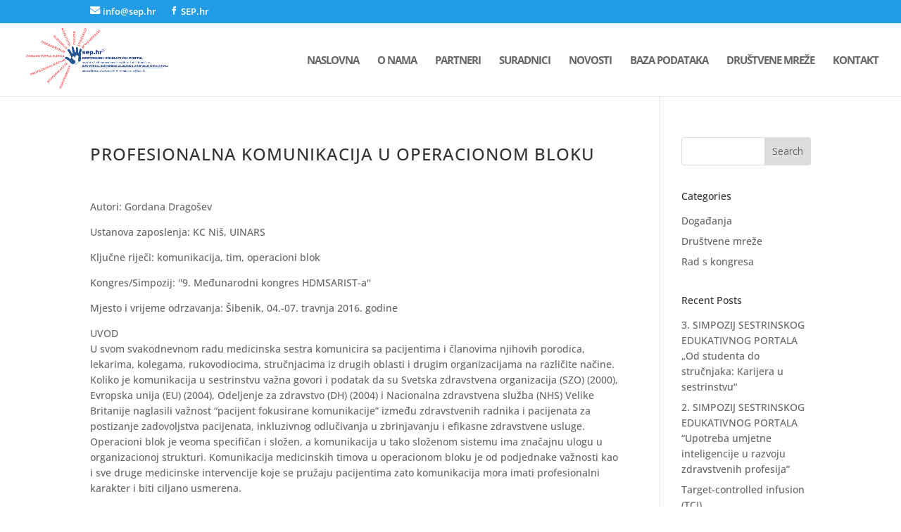

--- FILE ---
content_type: text/css
request_url: https://sep.hr/wp-content/et-cache/global/et-divi-customizer-global.min.css?ver=1768901097
body_size: 2457
content:
body{line-height:1.6em}#et_search_icon:hover,.mobile_menu_bar:before,.mobile_menu_bar:after,.et_toggle_slide_menu:after,.et-social-icon a:hover,.et_pb_sum,.et_pb_pricing li a,.et_pb_pricing_table_button,.et_overlay:before,.entry-summary p.price ins,.et_pb_member_social_links a:hover,.et_pb_widget li a:hover,.et_pb_filterable_portfolio .et_pb_portfolio_filters li a.active,.et_pb_filterable_portfolio .et_pb_portofolio_pagination ul li a.active,.et_pb_gallery .et_pb_gallery_pagination ul li a.active,.wp-pagenavi span.current,.wp-pagenavi a:hover,.nav-single a,.tagged_as a,.posted_in a{color:#000000}.et_pb_contact_submit,.et_password_protected_form .et_submit_button,.et_pb_bg_layout_light .et_pb_newsletter_button,.comment-reply-link,.form-submit .et_pb_button,.et_pb_bg_layout_light .et_pb_promo_button,.et_pb_bg_layout_light .et_pb_more_button,.et_pb_contact p input[type="checkbox"]:checked+label i:before,.et_pb_bg_layout_light.et_pb_module.et_pb_button{color:#000000}.footer-widget h4{color:#000000}.et-search-form,.nav li ul,.et_mobile_menu,.footer-widget li:before,.et_pb_pricing li:before,blockquote{border-color:#000000}.et_pb_counter_amount,.et_pb_featured_table .et_pb_pricing_heading,.et_quote_content,.et_link_content,.et_audio_content,.et_pb_post_slider.et_pb_bg_layout_dark,.et_slide_in_menu_container,.et_pb_contact p input[type="radio"]:checked+label i:before{background-color:#000000}a{color:#000000}#main-header .nav li ul{background-color:#229ad6}.nav li ul{border-color:#1e73be}.et_secondary_nav_enabled #page-container #top-header{background-color:#229de5!important}#et-secondary-nav li ul{background-color:#229de5}#et-secondary-nav li ul a{color:#1e73be}#main-header .nav li ul a{color:rgba(30,115,190,0.7)}#top-header,#top-header a,#et-secondary-nav li li a,#top-header .et-social-icon a:before{font-size:13px}#top-menu li a{font-size:15px}body.et_vertical_nav .container.et_search_form_container .et-search-form input{font-size:15px!important}#top-menu li a,.et_search_form_container input{font-weight:bold;font-style:normal;text-transform:uppercase;text-decoration:none;letter-spacing:-1px}.et_search_form_container input::-moz-placeholder{font-weight:bold;font-style:normal;text-transform:uppercase;text-decoration:none;letter-spacing:-1px}.et_search_form_container input::-webkit-input-placeholder{font-weight:bold;font-style:normal;text-transform:uppercase;text-decoration:none;letter-spacing:-1px}.et_search_form_container input:-ms-input-placeholder{font-weight:bold;font-style:normal;text-transform:uppercase;text-decoration:none;letter-spacing:-1px}#top-menu li.current-menu-ancestor>a,#top-menu li.current-menu-item>a,#top-menu li.current_page_item>a{color:#1e73be}#main-footer{background-color:#333333}#main-footer .footer-widget h4,#main-footer .widget_block h1,#main-footer .widget_block h2,#main-footer .widget_block h3,#main-footer .widget_block h4,#main-footer .widget_block h5,#main-footer .widget_block h6{color:#000000}.footer-widget li:before{border-color:#000000}h1,h2,h3,h4,h5,h6,.et_quote_content blockquote p,.et_pb_slide_description .et_pb_slide_title{line-height:2em}body.home-posts #left-area .et_pb_post .post-meta,body.archive #left-area .et_pb_post .post-meta,body.search #left-area .et_pb_post .post-meta,body.single #left-area .et_pb_post .post-meta{line-height:3em}body.home-posts #left-area .et_pb_post .post-meta,body.archive #left-area .et_pb_post .post-meta,body.search #left-area .et_pb_post .post-meta,body.single #left-area .et_pb_post .post-meta{letter-spacing:1px}body.home-posts #left-area .et_pb_post h2,body.archive #left-area .et_pb_post h2,body.search #left-area .et_pb_post h2,body.single .et_post_meta_wrapper h1{letter-spacing:1px}@media only screen and (min-width:981px){.et_header_style_left #et-top-navigation,.et_header_style_split #et-top-navigation{padding:45px 0 0 0}.et_header_style_left #et-top-navigation nav>ul>li>a,.et_header_style_split #et-top-navigation nav>ul>li>a{padding-bottom:45px}.et_header_style_split .centered-inline-logo-wrap{width:90px;margin:-90px 0}.et_header_style_split .centered-inline-logo-wrap #logo{max-height:90px}.et_pb_svg_logo.et_header_style_split .centered-inline-logo-wrap #logo{height:90px}.et_header_style_centered #top-menu>li>a{padding-bottom:16px}.et_header_style_slide #et-top-navigation,.et_header_style_fullscreen #et-top-navigation{padding:36px 0 36px 0!important}.et_header_style_centered #main-header .logo_container{height:90px}#logo{max-height:100%}.et_pb_svg_logo #logo{height:100%}.et_header_style_centered.et_hide_primary_logo #main-header:not(.et-fixed-header) .logo_container,.et_header_style_centered.et_hide_fixed_logo #main-header.et-fixed-header .logo_container{height:16.2px}.et_header_style_left .et-fixed-header #et-top-navigation,.et_header_style_split .et-fixed-header #et-top-navigation{padding:50px 0 0 0}.et_header_style_left .et-fixed-header #et-top-navigation nav>ul>li>a,.et_header_style_split .et-fixed-header #et-top-navigation nav>ul>li>a{padding-bottom:50px}.et_header_style_centered header#main-header.et-fixed-header .logo_container{height:100px}.et_header_style_split #main-header.et-fixed-header .centered-inline-logo-wrap{width:100px;margin:-100px 0}.et_header_style_split .et-fixed-header .centered-inline-logo-wrap #logo{max-height:100px}.et_pb_svg_logo.et_header_style_split .et-fixed-header .centered-inline-logo-wrap #logo{height:100px}.et_header_style_slide .et-fixed-header #et-top-navigation,.et_header_style_fullscreen .et-fixed-header #et-top-navigation{padding:41px 0 41px 0!important}.et_fixed_nav #page-container .et-fixed-header#top-header{background-color:#229de5!important}.et_fixed_nav #page-container .et-fixed-header#top-header #et-secondary-nav li ul{background-color:#229de5}.et-fixed-header #top-menu li a{font-size:14px}.et-fixed-header #top-menu li.current-menu-ancestor>a,.et-fixed-header #top-menu li.current-menu-item>a,.et-fixed-header #top-menu li.current_page_item>a{color:#1e73be!important}}@media only screen and (min-width:1350px){.et_pb_row{padding:27px 0}.et_pb_section{padding:54px 0}.single.et_pb_pagebuilder_layout.et_full_width_page .et_post_meta_wrapper{padding-top:81px}.et_pb_fullwidth_section{padding:0}}h1,h1.et_pb_contact_main_title,.et_pb_title_container h1{font-size:24px}h2,.product .related h2,.et_pb_column_1_2 .et_quote_content blockquote p{font-size:20px}h3{font-size:17px}h4,.et_pb_circle_counter h3,.et_pb_number_counter h3,.et_pb_column_1_3 .et_pb_post h2,.et_pb_column_1_4 .et_pb_post h2,.et_pb_blog_grid h2,.et_pb_column_1_3 .et_quote_content blockquote p,.et_pb_column_3_8 .et_quote_content blockquote p,.et_pb_column_1_4 .et_quote_content blockquote p,.et_pb_blog_grid .et_quote_content blockquote p,.et_pb_column_1_3 .et_link_content h2,.et_pb_column_3_8 .et_link_content h2,.et_pb_column_1_4 .et_link_content h2,.et_pb_blog_grid .et_link_content h2,.et_pb_column_1_3 .et_audio_content h2,.et_pb_column_3_8 .et_audio_content h2,.et_pb_column_1_4 .et_audio_content h2,.et_pb_blog_grid .et_audio_content h2,.et_pb_column_3_8 .et_pb_audio_module_content h2,.et_pb_column_1_3 .et_pb_audio_module_content h2,.et_pb_gallery_grid .et_pb_gallery_item h3,.et_pb_portfolio_grid .et_pb_portfolio_item h2,.et_pb_filterable_portfolio_grid .et_pb_portfolio_item h2{font-size:14px}h5{font-size:12px}h6{font-size:11px}.et_pb_slide_description .et_pb_slide_title{font-size:36px}.et_pb_gallery_grid .et_pb_gallery_item h3,.et_pb_portfolio_grid .et_pb_portfolio_item h2,.et_pb_filterable_portfolio_grid .et_pb_portfolio_item h2,.et_pb_column_1_4 .et_pb_audio_module_content h2{font-size:12px}	#main-header,#et-top-navigation{font-family:'Open Sans',Helvetica,Arial,Lucida,sans-serif}.ds-thumbnail-blog .et_pb_post{background-color:#fff;min-height:100px;margin-bottom:10px}.ds-thumbnail-blog .et_pb_post a img{float:left;width:250px;height:200px;object-fit:cover;margin:0 20px 0 0}.ds-thumbnail-blog .et_overlay{width:250px!important;height:200px!important}@media only screen and (max-width:980px){.ds-thumbnail-blog .et_pb_post a img{width:100%;height:300px;object-fit:cover;margin:0 0 20px 0}.ds-thumbnail-blog .et_overlay{width:100%!important;height:300px!important}.ds-thumbnail-blog .et_pb_post h2{margin:40px 30px 20px 30px!important}.ds-thumbnail-blog .et_pb_post p{margin:0 30px}.ds-thumbnail-blog a.more-link{margin:20px 0 30px 30px}}.ds-thumbnail-blog .et_pb_post h2{padding:20px 0 20px 0!important}.ds-thumbnail-blog .et_pb_post p{font-size:14px;margin-right:20px}.ds-thumbnail-blog .post-meta{font-size:14px!important}.ds-thumbnail-blog a.more-link{display:inline-block;border:1px solid #000;padding:10px!important;color:#000;margin-top:20px;text-transform:uppercase}.ds-thumbnail-blog a.more-link:hover{border:1px solid #fff;color:#fff;background:#000}.ds-thumbnail-blog a.more-link:after{font-family:'ETmodules';content:"\39";color:#000;margin-left:5px;vertical-align:middle}.ds-thumbnail-blog a.more-link:hover:after{color:#fff}.pagination a{background:#fff;color:#000;padding:10px;margin-top:30px!important;-webkit-box-shadow:6px 7px 5px -6px rgba(0,0,0,0.75);-moz-box-shadow:6px 7px 5px -6px rgba(0,0,0,0.75);box-shadow:6px 7px 5px -6px rgba(0,0,0,0.75)}.pagination a:hover{background:#000;color:#fff}.entry-content .et_pb_row .et_pb_column{position:relative;top:1px;left:1px}.entry-content .et_pb_row .ds-thumbnail-blog{top:1px;left:0px;position:relative}.ds-thumbnail-blog .entry-title{position:relative;top:-18px}.ds-thumbnail-blog .post{margin-bottom:75px;min-height:168px}.ds-thumbnail-blog .post-meta{padding-right:0px;padding-top:0px;padding-bottom:0px}.et_pb_searchform input[type=submit]{font-weight:700!important;border-top-color:#05abb7!important;border-bottom-color:#05abb7!important;border-left-color:#05abb7!important;border-right-color:#05abb7!important}.et_pb_with_background .et_pb_column h1 strong{font-size:45px}.et_pb_with_background .et_pb_column h5 strong{font-size:25.4px}.entry-content .et_section_regular .et_pb_row .et_pb_column .et_pb_text_align_center h4 strong{font-size:22px}.et_pb_searchform input[type=text]{min-height:0px;height:48px;left:104px;position:relative;width:73%}element.style{display:inline-block!important;z-index:100!important;opacity:1!important;font-size:9pt!important;color:rgb(255,255,255)!important;text-shadow:rgb(255,255,255) 0px 0px 2px!important;position:absolute!important;left:10px!important;bottom:5px!important}.ds-thumbnail-blog .post-content p{margin-top:40px}.ds-thumbnail-blog .post-meta{margin-bottom:-20px}.ds-thumbnail-blog .entry-title{margin-bottom:-13px}.entry-content .et_section_regular{background-color:#fcfcfc!important}.ds-thumbnail-blog .post{background-color:#fcfcfc;padding-top:7px;padding-bottom:70px;box-shadow:0px 0px 6px 1px #e5e5e5;margin-bottom:60px}#et-info-phone:hover{opacity:0.7;-moz-transition:all 0.4s ease-in-out;-webkit-transition:all 0.4s ease-in-out;transition:all 0.4s ease-in-out}#et-info-phone:before{content:''}#et-secondary-menu{float:left}